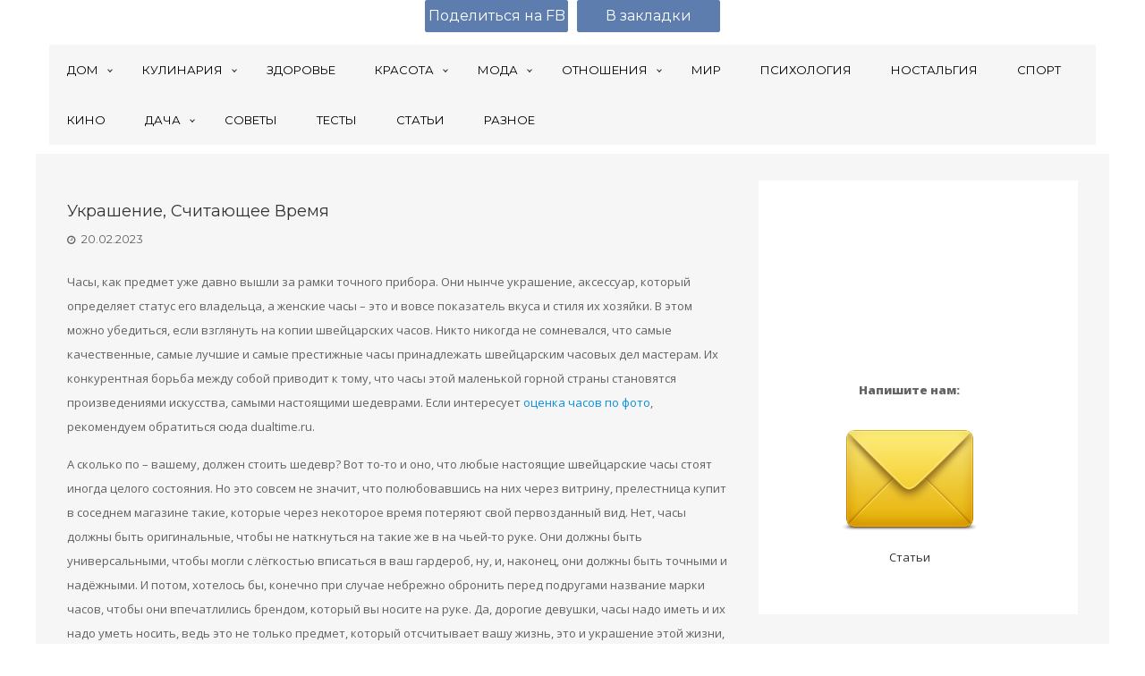

--- FILE ---
content_type: text/html; charset=UTF-8
request_url: https://metaphysican.com/ukrashenie-schitayushhee-vremya/
body_size: 18203
content:
<!DOCTYPE html>
<html lang="ru-RU" prefix="og: http://ogp.me/ns#" class="no-js"  itemscope itemtype="http://schema.org/Blog">
<head>
	<meta charset="UTF-8">
	<meta name="viewport" content="width=device-width, initial-scale=1.0, maximum-scale=1.0, user-scalable=0">
	<link rel="profile" href="http://gmpg.org/xfn/11">
    <link rel="pingback" href="https://metaphysican.com/xmlrpc.php">
	
		<script type="text/javascript">
		function setCookie(name,value,days) {
			if (days) {
				var date = new Date();
				date.setTime(date.getTime()+(days*24*60*60*1000));
				var expires = "; expires="+date.toGMTString();
			}
			else var expires = "";
			document.cookie = name+"="+value+expires+"; path=/";
		}
		function getCookie(name) {
			var nameEQ = name + "=";
			var ca = document.cookie.split(';');
			for(var i=0;i < ca.length;i++) {
				var c = ca[i];
				while (c.charAt(0)==' ') c = c.substring(1,c.length);
				if (c.indexOf(nameEQ) == 0) return c.substring(nameEQ.length,c.length);
			}
			return null;
		}

		var gp1 = false;
		var gp2 = false;
		var tg = false;
		var vk = false;
		var onesignal = false;
		if ( /Android|webOS|iPhone|iPad|iPod|BlackBerry|IEMobile|Opera Mini/i.test(navigator.userAgent) ) {
			if (navigator.userAgent.indexOf('Android') !== -1) {
							} else {
							}
			var url_string = window.location.href;
			var url = new URL(url_string);
		} else {
					}
	</script>
	<style type="text/css">
		#GooglePlay { height: 80px; padding-top: 10px; padding-bottom: 10px; background: #3d3e40; width: 100%; line-height: 140%;
			position: fixed; top: 0; z-index: 9999; }
		#GooglePlay IMG { height: 60px; width: 60px; float: left; }
		#GooglePlay .content { margin-left: 70px; }
		#GooglePlay P { margin: 0 0 1px 0; color: #ffffff; text-shadow: 2px 2px 5px #000000; font-size: 13px; line-height: 150%; }
		#GooglePlay P.gsmall { font-size: 11px; color: #cccccc; }
		#GooglePlay A { text-decoration: none; }
		#GooglePlay .btn { padding: 5px 7px 7px; color: #ffffff; font-size: 13px; background: #078697; border: 1px solid #ffffff;
			border-radius: 0; margin-top: 12px; margin-left: -30px; }

		#gppopup { width: 340px; height: 180px;	position: fixed; bottom: 65px; left: 50%; margin-left: -170px; z-index: 9000;
			background: #DCE1E5;
			-webkit-box-shadow: 0 0 10px #777;
			-moz-box-shadow: 0 0 10px #777;
			box-shadow: 0 0 10px #777;
		}
		#gppopup .title { text-align: center; font-size: 16px; font-weight: bold; margin: 1em 0 0.5em 0; }
		#gppopup .container { padding: 5px 5px 0 5px; height: 105px; }
		#gppopup .container IMG { width: 90px; height: 90px; float: left; margin-left: 10px; }
		#gppopup .container P { margin-left: 115px; font-size: 12px; }
		#gppopup .container SMALL { font-size: 10px !important; }
		#gppopup .subtitle { text-align: center; font-size: 14px; font-weight: normal; }

		.syPopup {
			position: fixed; z-index: 9999; left: 50%; bottom: 25px; display: none;
			width: 380px; height: 220px;
			margin-left: -190px;
			background: #DCE1E5; box-shadow: 0 0 2px #aaaaaa; border-radius: 3px;
			line-height: 160%;
		}
		.syPopup-close { height: 16px; margin-top: 12px; text-align: right; padding-right: 20px; }
		.syPopup-close A { display: inline-block; width: 16px; height: 16px; opacity: 0.5;
			background: url(https://metaphysican.com/wp-content/themes/north-east/popup/sy-close.png) left top no-repeat; }
		.syPopup-logo { float: left; width: 56px; margin-left: 25px; margin-top: 20px; padding: 0 !important; }
		.syPopup-logo IMG { padding: 0 !important; margin: 0 !important; background: none !important; }
		.syPopup-body { float: right; width: 250px; height: 100px; margin-right: 24px; margin-top: 16px;
			font-family: "GothamProRegular", "Helvetica Neue", Helvetica, Arial; font-size: 18px; color: #4B4D4E; line-height: 140%; }
		.syPopup-big { font-size: 22px; font-weight: bold; line-height: 160%; }
		.syPopup-btn { margin-top: 20px; }
		.syPopup-btn A { display: inline-block; padding: 2px 20px;
			background: #4F3334; border-radius: 3px;
			color: #ffffff; text-transform: uppercase; font-weight: bold; font-size: 16px; }
	</style>
	
	
 	<title>Украшение, считающее время</title>
<meta name='robots' content='max-image-preview:large' />

<!-- All in One SEO Pack 2.12.1 by Michael Torbert of Semper Fi Web Design[4112,4170] -->
<meta name="description"  content="Часы, как предмет уже давно вышли за рамки точного прибора. Они нынче украшение, аксессуар, который определяет статус его владельца, а женские часы – это и" />

<link rel="canonical" href="https://metaphysican.com/ukrashenie-schitayushhee-vremya/" />
<!-- /all in one seo pack -->
<link rel='dns-prefetch' href='//fonts.googleapis.com' />
<link rel='dns-prefetch' href='//s.w.org' />
<link rel="alternate" type="application/rss+xml" title="metaphysican.com &raquo; Лента" href="https://metaphysican.com/feed/" />
<link rel="alternate" type="application/rss+xml" title="metaphysican.com &raquo; Лента комментариев" href="https://metaphysican.com/comments/feed/" />
		<script type="text/javascript">
			window._wpemojiSettings = {"baseUrl":"https:\/\/s.w.org\/images\/core\/emoji\/13.0.1\/72x72\/","ext":".png","svgUrl":"https:\/\/s.w.org\/images\/core\/emoji\/13.0.1\/svg\/","svgExt":".svg","source":{"concatemoji":"https:\/\/metaphysican.com\/wp-includes\/js\/wp-emoji-release.min.js?ver=5.7.14"}};
			!function(e,a,t){var n,r,o,i=a.createElement("canvas"),p=i.getContext&&i.getContext("2d");function s(e,t){var a=String.fromCharCode;p.clearRect(0,0,i.width,i.height),p.fillText(a.apply(this,e),0,0);e=i.toDataURL();return p.clearRect(0,0,i.width,i.height),p.fillText(a.apply(this,t),0,0),e===i.toDataURL()}function c(e){var t=a.createElement("script");t.src=e,t.defer=t.type="text/javascript",a.getElementsByTagName("head")[0].appendChild(t)}for(o=Array("flag","emoji"),t.supports={everything:!0,everythingExceptFlag:!0},r=0;r<o.length;r++)t.supports[o[r]]=function(e){if(!p||!p.fillText)return!1;switch(p.textBaseline="top",p.font="600 32px Arial",e){case"flag":return s([127987,65039,8205,9895,65039],[127987,65039,8203,9895,65039])?!1:!s([55356,56826,55356,56819],[55356,56826,8203,55356,56819])&&!s([55356,57332,56128,56423,56128,56418,56128,56421,56128,56430,56128,56423,56128,56447],[55356,57332,8203,56128,56423,8203,56128,56418,8203,56128,56421,8203,56128,56430,8203,56128,56423,8203,56128,56447]);case"emoji":return!s([55357,56424,8205,55356,57212],[55357,56424,8203,55356,57212])}return!1}(o[r]),t.supports.everything=t.supports.everything&&t.supports[o[r]],"flag"!==o[r]&&(t.supports.everythingExceptFlag=t.supports.everythingExceptFlag&&t.supports[o[r]]);t.supports.everythingExceptFlag=t.supports.everythingExceptFlag&&!t.supports.flag,t.DOMReady=!1,t.readyCallback=function(){t.DOMReady=!0},t.supports.everything||(n=function(){t.readyCallback()},a.addEventListener?(a.addEventListener("DOMContentLoaded",n,!1),e.addEventListener("load",n,!1)):(e.attachEvent("onload",n),a.attachEvent("onreadystatechange",function(){"complete"===a.readyState&&t.readyCallback()})),(n=t.source||{}).concatemoji?c(n.concatemoji):n.wpemoji&&n.twemoji&&(c(n.twemoji),c(n.wpemoji)))}(window,document,window._wpemojiSettings);
		</script>
		<style type="text/css">
img.wp-smiley,
img.emoji {
	display: inline !important;
	border: none !important;
	box-shadow: none !important;
	height: 1em !important;
	width: 1em !important;
	margin: 0 .07em !important;
	vertical-align: -0.1em !important;
	background: none !important;
	padding: 0 !important;
}
</style>
	<link rel='stylesheet' id='wp-block-library-css'  href='https://metaphysican.com/wp-includes/css/dist/block-library/style.min.css?ver=5.7.14' type='text/css' media='all' />
<link rel='stylesheet' id='contact-form-7-css'  href='https://metaphysican.com/wp-content/plugins/contact-form-7/includes/css/styles.css?ver=5.4.1' type='text/css' media='all' />
<link rel='stylesheet' id='northeast-bootstrap-style-css'  href='https://metaphysican.com/wp-content/themes/north-east/assets/bootstrap/css/bootstrap.min.css?ver=5.7.14' type='text/css' media='all' />
<link rel='stylesheet' id='northeast-style-css'  href='https://metaphysican.com/wp-content/themes/north-east/style.css?ver=5.7.14' type='text/css' media='all' />
<link rel='stylesheet' id='northeast-fontawesome-css'  href='https://metaphysican.com/wp-content/themes/north-east/assets/custom/css/font-awesome.min.css?ver=5.7.14' type='text/css' media='all' />
<link rel='stylesheet' id='northeast-fonts-css'  href='//fonts.googleapis.com/css?family=Montserrat%7COpen+Sans%3A700italic%2C400%2C800%2C600&#038;subset=latin%2Clatin-ext' type='text/css' media='all' />
<!--[if lt IE 9]>
<script type='text/javascript' src='https://metaphysican.com/wp-content/themes/north-east/js/html5.js?ver=5.7.14' id='northeast-html5-js'></script>
<![endif]-->
<script type='text/javascript' src='https://metaphysican.com/wp-includes/js/jquery/jquery.min.js?ver=3.5.1' id='jquery-core-js'></script>
<script type='text/javascript' src='https://metaphysican.com/wp-includes/js/jquery/jquery-migrate.min.js?ver=3.3.2' id='jquery-migrate-js'></script>
<script type='text/javascript' src='https://metaphysican.com/wp-content/themes/north-east/assets/bootstrap/js/bootstrap.min.js?ver=5.7.14' id='northeast-bootstrap-js-js'></script>
<script type='text/javascript' src='https://metaphysican.com/wp-content/themes/north-east/assets/custom/js/custom.js?ver=5.7.14' id='northeast-custom-js'></script>
<link rel="https://api.w.org/" href="https://metaphysican.com/wp-json/" /><link rel="alternate" type="application/json" href="https://metaphysican.com/wp-json/wp/v2/posts/138380" /><link rel="EditURI" type="application/rsd+xml" title="RSD" href="https://metaphysican.com/xmlrpc.php?rsd" />
<link rel="wlwmanifest" type="application/wlwmanifest+xml" href="https://metaphysican.com/wp-includes/wlwmanifest.xml" /> 
<meta name="generator" content="WordPress 5.7.14" />
<link rel='shortlink' href='https://metaphysican.com/?p=138380' />
<link rel="alternate" type="application/json+oembed" href="https://metaphysican.com/wp-json/oembed/1.0/embed?url=https%3A%2F%2Fmetaphysican.com%2Fukrashenie-schitayushhee-vremya%2F" />
<link rel="alternate" type="text/xml+oembed" href="https://metaphysican.com/wp-json/oembed/1.0/embed?url=https%3A%2F%2Fmetaphysican.com%2Fukrashenie-schitayushhee-vremya%2F&#038;format=xml" />

<!-- WordPress Facebook Open Graph protocol plugin (WPFBOGP v2.0.13) http://rynoweb.com/wordpress-plugins/ -->
<meta property="fb:admins" content="1120111241353045"/>
<meta property="og:url" content="https://metaphysican.com/ukrashenie-schitayushhee-vremya/"/>
<meta property="og:title" content="Украшение, считающее время"/>
<meta property="og:site_name" content="metaphysican.com"/>
<meta property="og:description" content="Часы, как предмет уже давно вышли за рамки точного прибора. Они нынче украшение, аксессу"/>
<meta property="og:type" content="article"/>
<meta property="og:image" content="https://metaphysican.com/wp-content/uploads/2023/02/favicon-118.png"/>
<meta property="og:locale" content="ru_ru"/>
<!-- // end wpfbogp -->
	<script type="text/javascript" async src="https://relap.io/api/v6/head.js?token=nOScmByYrtUoinF0"></script>
	<meta name='yandex-verification' content='700e6e903ea8751f' />
    <meta name="yandex-verification" content="9042424d00b74bb4" />
	<meta name="google-site-verification" content="mJ2OyRlsOw7vFPyHzV-tn5MAu9ldGczHYdrbJzPAUv0" />
    <meta name="google-site-verification" content="PhisQQoikPeIN7KFV_tsjGFA-_TbuzcQl1mj3LoeF98" />
	<meta name='wmail-verification' content='fbb9ad41e74ef1df78616216ee438f7f' />
    
    <meta name="ccd85e449832d942d2e445763e262beb" content="">
    <!-- 4e0b6a111588202b -->
    <!--04158e5768c609bf3fc1b7d91faa6634-->
    <meta name="spr-verification" content="8183874634fb2c4" />
    <meta name="rp1c02b640a1b44fc7bae9fdb7aa6e0798" content="23e7da1984094b73b0dd86bed1790a3e" />
    <meta name="8fd80ae0ab65a87f9a6eed8748d9390c" content="29c90175ea5150ddc683a9d5e7c29aa3" />
   
	<link rel="icon" href="/favicon.png" type="image/png">
    <!-- Facebook Pixel Code -->
<script>
!function(f,b,e,v,n,t,s){if(f.fbq)return;n=f.fbq=function(){n.callMethod?
n.callMethod.apply(n,arguments):n.queue.push(arguments)};if(!f._fbq)f._fbq=n;
n.push=n;n.loaded=!0;n.version='2.0';n.queue=[];t=b.createElement(e);t.async=!0;
t.src=v;s=b.getElementsByTagName(e)[0];s.parentNode.insertBefore(t,s)}(window,
document,'script','https://connect.facebook.net/en_US/fbevents.js');

fbq('init', '683990345072073');
fbq('track', "PageView");</script>
<noscript><img height="1" width="1" style="display:none"
src="https://www.facebook.com/tr?id=683990345072073&ev=PageView&noscript=1"
/></noscript>
<!-- End Facebook Pixel Code -->
<!--auto google
<script async src="//pagead2.googlesyndication.com/pagead/js/adsbygoogle.js"></script>
<script>
  (adsbygoogle = window.adsbygoogle || []).push({
    google_ad_client: "ca-pub-9822521094126336",
    enable_page_level_ads: true
  });
</script>-->
<!--mycom-->
<script id="my-widget-script" async
        src="https://likemore-go.imgsmail.ru/widget.js"
        data-uid="f39b73d81b482595b68aaf7b8d93d40a">
</script>
<!--mycom-->
	<script type="text/javascript" src="https://metaphysican.com/wp-content/themes/north-east/js/custom.js"></script>
    <script src="https://yastatic.net/pcode/adfox/loader.js" crossorigin="anonymous"></script>
			<script type="text/javascript">(window.Image ? (new Image()) : document.createElement('img')).src = 'https://vk.com/rtrg?p=VK-RTRG-214542-bOMyv';</script>
		<script type="text/javascript">
		function stat(type) {jQuery.post('https://metaphysican.com/stat.php', {'type': type});}
	</script>
    
    
<!-- Yandex.Metrika counter -->
<script type="text/javascript" >
   (function(m,e,t,r,i,k,a){m[i]=m[i]||function(){(m[i].a=m[i].a||[]).push(arguments)};
   m[i].l=1*new Date();k=e.createElement(t),a=e.getElementsByTagName(t)[0],k.async=1,k.src=r,a.parentNode.insertBefore(k,a)})
   (window, document, "script", "https://cdn.jsdelivr.net/npm/yandex-metrica-watch/tag.js", "ym");

   ym(48662612, "init", {
        clickmap:true,
        trackLinks:true,
        accurateTrackBounce:true
   });
</script>
<noscript><div><img src="https://mc.yandex.ru/watch/48662612" style="position:absolute; left:-9999px;" alt="" /></div></noscript>
<!-- /Yandex.Metrika counter -->

<!-- Yandex.Metrika counter -->
<script type="text/javascript" >
   (function(m,e,t,r,i,k,a){m[i]=m[i]||function(){(m[i].a=m[i].a||[]).push(arguments)};
   m[i].l=1*new Date();k=e.createElement(t),a=e.getElementsByTagName(t)[0],k.async=1,k.src=r,a.parentNode.insertBefore(k,a)})
   (window, document, "script", "https://cdn.jsdelivr.net/npm/yandex-metrica-watch/tag.js", "ym");

   ym(35527580, "init", {
        clickmap:true,
        trackLinks:true,
        accurateTrackBounce:true
   });
</script>
<noscript><div><img src="https://mc.yandex.ru/watch/35527580" style="position:absolute; left:-9999px;" alt="" /></div></noscript>
<!-- /Yandex.Metrika counter -->



<script>
  (function(i,s,o,g,r,a,m){i['GoogleAnalyticsObject']=r;i[r]=i[r]||function(){
  (i[r].q=i[r].q||[]).push(arguments)},i[r].l=1*new Date();a=s.createElement(o),
  m=s.getElementsByTagName(o)[0];a.async=1;a.src=g;m.parentNode.insertBefore(a,m)
  })(window,document,'script','//www.google-analytics.com/analytics.js','ga');

  ga('create', 'UA-58707128-12', 'auto');
  ga('send', 'pageview');
</script>
    
    
    
</head>
<body id="blog" class="post-template-default single single-post postid-138380 single-format-standard">

<!-- Rating@Mail.ru counter -->
<script type="text/javascript">
var _tmr = window._tmr || (window._tmr = []);
_tmr.push({id: "2983324", type: "pageView", start: (new Date()).getTime()});
(function (d, w, id) {
  if (d.getElementById(id)) return;
  var ts = d.createElement("script"); ts.type = "text/javascript"; ts.async = true; ts.id = id;
  ts.src = (d.location.protocol == "https:" ? "https:" : "http:") + "//top-fwz1.mail.ru/js/code.js";
  var f = function () {var s = d.getElementsByTagName("script")[0]; s.parentNode.insertBefore(ts, s);};
  if (w.opera == "[object Opera]") { d.addEventListener("DOMContentLoaded", f, false); } else { f(); }
})(document, window, "topmailru-code");
</script><noscript><div>
<img src="//top-fwz1.mail.ru/counter?id=2983324;js=na" style="border:0;position:absolute;left:-9999px;" alt="" />
</div></noscript>
<!-- //Rating@Mail.ru counter -->

<!--LiveInternet counter--><script type="text/javascript"><!--
new Image().src = "//counter.yadro.ru/hit?r"+
escape(document.referrer)+((typeof(screen)=="undefined")?"":
";s"+screen.width+"*"+screen.height+"*"+(screen.colorDepth?
screen.colorDepth:screen.pixelDepth))+";u"+escape(document.URL)+
";"+Math.random();//--></script>
<!--/LiveInternet-->
<script type="text/javascript">
<!--
var _acic={dataProvider:10};(function(){var e=document.createElement("script");e.type="text/javascript";e.async=true;e.src="//www.acint.net/aci.js";var t=document.getElementsByTagName("script")[0];t.parentNode.insertBefore(e,t)})()
//-->
</script>


<div id="GooglePlay" class="container" style="display: none;">
	<div class="row">
		<div class="col-xs-9">
			<a href="https://play.google.com/store/apps/details?id=ru.farfalla.metaphysican"
			   onclick="yaCounter35527580.reachGoal('APPTOPBANNER'); setCookie('gp2', '1', 7); stat('click-top-gp'); return true;" target="_blank" rel="nofollow">
				<img src="https://metaphysican.com/wp-content/themes/north-east/images/googleplayicon.png" />
				<div class="content">
					<p>Женская шкатулка с секретом</p>
					<p class="gsmall">Бесплатно - в Google Play</p>
				</div>
			</a>
		</div>
		<div class="col-xs-3 text-right">
			<a href="https://play.google.com/store/apps/details?id=ru.farfalla.metaphysican"
			   onclick="yaCounter35527580.reachGoal('APPTOPBANNER'); setCookie('gp2', '1', 7); stat('click-top-gp'); return true;"
			   target="_blank" class="btn" rel="nofollow">Установить</a>
		</div>
	</div>
</div>
<script type="text/javascript">
	if (gp2) {
		jQuery(document).ready(function() {
			jQuery('#share').css('top', '87px');
			jQuery('#bm').css('top', '87px');
			jQuery('BODY').css('padding-top', '80px');
			jQuery('#GooglePlay').show();
			stat('view-top-gp');
		});
	}
</script>

<!-- RotaBan.ru Ad Code -->
<script type="text/javascript">
(function(){
    var rb = document.createElement('script');
        d = new Date();
    d.setHours(0);
    d.setMinutes(0);
    d.setSeconds(0);
    d.setMilliseconds(0);
    rb.type = 'text/javascript';
    rb.async = true;
    rb.src = '//s1.rotaban.ru/rotaban.js?v=' + d.getTime();
    (document.getElementsByTagName('head')[0]||document.getElementsByTagName('body')[0]).appendChild(rb);
})();
</script>
<!-- END RotaBan.ru Ad Code -->

<!-- fb sdk-->
<div id="fb-root"></div>
<script>(function(d, s, id) {
  var js, fjs = d.getElementsByTagName(s)[0];
  if (d.getElementById(id)) return;
  js = d.createElement(s); js.id = id;
  js.src = "//connect.facebook.net/ru_RU/sdk.js#xfbml=1&version=v2.9&appId=1920901041455239";
  fjs.parentNode.insertBefore(js, fjs);
}(document, 'script', 'facebook-jssdk'));</script>

<!--znamfb-->
<div id="fb-root"></div>
<script>(function(d, s, id) {
  var js, fjs = d.getElementsByTagName(s)[0];
  if (d.getElementById(id)) return;
  js = d.createElement(s); js.id = id;
  js.src = "//connect.facebook.net/ru_RU/sdk.js#xfbml=1&version=v2.10&appId=1815967968717535";
  fjs.parentNode.insertBefore(js, fjs);
}(document, 'script', 'facebook-jssdk'));</script>



<!--pop
<script type="text/javascript">
	function setCookie(name,value,days) {
	    if (days) {
	        var date = new Date();
	        date.setTime(date.getTime()+(days*24*60*60*1000));
	        var expires = "; expires="+date.toGMTString();
	    }
	    else var expires = "";
	    document.cookie = name+"="+value+expires+"; path=/";
	}

	function getCookie(name) {
	    var nameEQ = name + "=";
	    var ca = document.cookie.split(';');
	    for(var i=0;i < ca.length;i++) {
	        var c = ca[i];
	        while (c.charAt(0)==' ') c = c.substring(1,c.length);
	        if (c.indexOf(nameEQ) == 0) return c.substring(nameEQ.length,c.length);
	    }
	    return null;
	}
</script>

    <script type="text/javascript" src="//vk.com/js/api/openapi.js?121"></script>
<script type="text/javascript">
	var cc = getCookie('vkpopup');
	if (cc != '1') {
		setTimeout(function() {
			jQuery('#vkpopup').show();
			VK.Widgets.Group("vk_groups2", {mode: 1, width: "290", height: "150", color1: 'FFFFFF', color2: '2B587A', color3: '5B7FA6'}, 119078918);
		}, 5000)
	}
</script>

<div id="vkpopup" style="display: none;">
	<div class="title">Читайте нас ВКонтакте!</div>
	<div class="container">
		<div id="vk_groups2" style="position: absolute; z-index: 9999;"></div>
	</div>
	<div class="subtitle"><a href="" onclick="setCookie('vkpopup', 1, 365); jQuery('#vkpopup').hide(); return false;">Благодарю, я уже с вами</a></div>
</div>
-->

    <!--.main_container-->
    	<div class="main_container">
        	<!--header wrapper Start Here-->
            	<header class="header_wrapper" itemscope itemtype="http://schema.org/WPHeader">
                	<div class="container">
                    	<div class="row">
                       <!--  <div id="logo" class="logo">
                          <a href="https://metaphysican.com/" rel="home">
                          						  <p itemprop='name' class="site-title">
                           metaphysican.com</p>                        </a>   
                    		 <h3 itemprop='description' class="site-description"> </h3>                            </div> 
                    	 -->
                          </div>
                    </div>  
                    
                <div class="container no-padding">
                     <div id="primary_menu" class="gray_bg">
                        <nav id="primary-menu" class="main-navigation navmenu container" role="navigation">
                                                                       <ul itemscope itemtype="https://schema.org/SiteNavigationElement" id="menu-glavnoe-menyu" class="menu"><li id="menu-item-51358" class="menu-item menu-item-type-taxonomy menu-item-object-category menu-item-has-children menu-item-51358"><a href="https://metaphysican.com/dom/" itemprop="url" ><span itemprop="name">Дом</span></a>
<ul class="sub-menu">
	<li id="menu-item-33274" class="menu-item menu-item-type-taxonomy menu-item-object-category menu-item-33274"><a href="https://metaphysican.com/deti/" itemprop="url" ><span itemprop="name">Дети</span></a></li>
	<li id="menu-item-51360" class="menu-item menu-item-type-taxonomy menu-item-object-category menu-item-51360"><a href="https://metaphysican.com/dom/interer/" itemprop="url" ><span itemprop="name">Интерьер</span></a></li>
	<li id="menu-item-51363" class="menu-item menu-item-type-taxonomy menu-item-object-category menu-item-51363"><a href="https://metaphysican.com/rukodelie/" itemprop="url" ><span itemprop="name">Рукоделие и хэнд-мэйд</span></a></li>
	<li id="menu-item-51359" class="menu-item menu-item-type-taxonomy menu-item-object-category menu-item-51359"><a href="https://metaphysican.com/dom/domashnie-zhivotnyie/" itemprop="url" ><span itemprop="name">Домашние животные</span></a></li>
</ul>
</li>
<li id="menu-item-50909" class="menu-item menu-item-type-taxonomy menu-item-object-category menu-item-has-children menu-item-50909"><a href="https://metaphysican.com/kulinariya/" itemprop="url" ><span itemprop="name">Кулинария</span></a>
<ul class="sub-menu">
	<li id="menu-item-33282" class="menu-item menu-item-type-taxonomy menu-item-object-category menu-item-33282"><a href="https://metaphysican.com/kulinariya/retseptyi/" itemprop="url" ><span itemprop="name">Рецепты</span></a></li>
</ul>
</li>
<li id="menu-item-33275" class="menu-item menu-item-type-taxonomy menu-item-object-category menu-item-33275"><a href="https://metaphysican.com/zdorove/" itemprop="url" ><span itemprop="name">Здоровье</span></a></li>
<li id="menu-item-54668" class="menu-item menu-item-type-taxonomy menu-item-object-category menu-item-has-children menu-item-54668"><a href="https://metaphysican.com/krasota/" itemprop="url" ><span itemprop="name">Красота</span></a>
<ul class="sub-menu">
	<li id="menu-item-54670" class="menu-item menu-item-type-taxonomy menu-item-object-category menu-item-54670"><a href="https://metaphysican.com/krasota/kosmetika-i-makiyazh/" itemprop="url" ><span itemprop="name">Косметика и макияж</span></a></li>
	<li id="menu-item-54669" class="menu-item menu-item-type-taxonomy menu-item-object-category menu-item-54669"><a href="https://metaphysican.com/krasota/uhod-za-volosami-i-telom/" itemprop="url" ><span itemprop="name">Уход за волосами и телом</span></a></li>
</ul>
</li>
<li id="menu-item-33278" class="menu-item menu-item-type-taxonomy menu-item-object-category menu-item-has-children menu-item-33278"><a href="https://metaphysican.com/moda/" itemprop="url" ><span itemprop="name">Мода</span></a>
<ul class="sub-menu">
	<li id="menu-item-51362" class="menu-item menu-item-type-taxonomy menu-item-object-category menu-item-51362"><a href="https://metaphysican.com/moda/trendyi/" itemprop="url" ><span itemprop="name">Тренды</span></a></li>
</ul>
</li>
<li id="menu-item-33280" class="menu-item menu-item-type-taxonomy menu-item-object-category menu-item-has-children menu-item-33280"><a href="https://metaphysican.com/otnosheniya/" itemprop="url" ><span itemprop="name">Отношения</span></a>
<ul class="sub-menu">
	<li id="menu-item-53288" class="menu-item menu-item-type-taxonomy menu-item-object-category menu-item-53288"><a href="https://metaphysican.com/zhiznennyie-istorii/" itemprop="url" ><span itemprop="name">Жизненные истории</span></a></li>
</ul>
</li>
<li id="menu-item-54671" class="menu-item menu-item-type-taxonomy menu-item-object-category menu-item-54671"><a href="https://metaphysican.com/mir/" itemprop="url" ><span itemprop="name">Мир</span></a></li>
<li id="menu-item-33281" class="menu-item menu-item-type-taxonomy menu-item-object-category menu-item-33281"><a href="https://metaphysican.com/psihologiya/" itemprop="url" ><span itemprop="name">Психология</span></a></li>
<li id="menu-item-54672" class="menu-item menu-item-type-taxonomy menu-item-object-category menu-item-54672"><a href="https://metaphysican.com/nostalgiya/" itemprop="url" ><span itemprop="name">Ностальгия</span></a></li>
<li id="menu-item-33284" class="menu-item menu-item-type-taxonomy menu-item-object-category menu-item-33284"><a href="https://metaphysican.com/sport/" itemprop="url" ><span itemprop="name">Спорт</span></a></li>
<li id="menu-item-33276" class="menu-item menu-item-type-taxonomy menu-item-object-category menu-item-33276"><a href="https://metaphysican.com/kino/" itemprop="url" ><span itemprop="name">Кино</span></a></li>
<li id="menu-item-51423" class="menu-item menu-item-type-taxonomy menu-item-object-category menu-item-has-children menu-item-51423"><a href="https://metaphysican.com/sad-ogorod/dacha/" itemprop="url" ><span itemprop="name">Дача</span></a>
<ul class="sub-menu">
	<li id="menu-item-36513" class="menu-item menu-item-type-taxonomy menu-item-object-category menu-item-36513"><a href="https://metaphysican.com/sad-ogorod/" itemprop="url" ><span itemprop="name">Сад/огород</span></a></li>
</ul>
</li>
<li id="menu-item-33283" class="menu-item menu-item-type-taxonomy menu-item-object-category menu-item-33283"><a href="https://metaphysican.com/sovetyi/" itemprop="url" ><span itemprop="name">Советы</span></a></li>
<li id="menu-item-68532" class="menu-item menu-item-type-taxonomy menu-item-object-category menu-item-68532"><a href="https://metaphysican.com/testy/" itemprop="url" ><span itemprop="name">Тесты</span></a></li>
<li id="menu-item-69657" class="menu-item menu-item-type-taxonomy menu-item-object-category current-post-ancestor current-menu-parent current-post-parent menu-item-69657"><a href="https://metaphysican.com/stati/" itemprop="url" ><span itemprop="name">Статьи</span></a></li>
<li id="menu-item-159535" class="menu-item menu-item-type-custom menu-item-object-custom menu-item-159535"><a href="/list/" itemprop="url" ><span itemprop="name">Разное</span></a></li>
</ul>                                                                    
                         </nav><!-- #primary_menu -->
                    </div>    
   			 </div>
  
         </header>
  			 <!--header wrapper End Here-->
       
            <div class="clearboth"></div>

            <!-- BreadCrumbs -->
                       
           
        
   
     	<!--Middle wrapper Start Here--> 
            <div class="middle_wrapper">
            	<div class="container no-padding">
                	<div class="row">
<div class="content-wrapper"> 	
	<div class="col-md-8 col-sm-12 no-padding">
				  
	<div id="primary" class="content-area">
    
    
		<main id="main" class="site-main" role="main">
   
		
<article class="col-md-12" id="post-138380" itemscope="" itemtype="http://schema.org/BlogPosting">

	
	<div class="entry-content">
		<div class="header">
			<h1 class="entry-title" itemprop="headline">Украшение, считающее время</h1>			<span class="date"><i class="fa fa-clock-o"></i> <a href="https://metaphysican.com/ukrashenie-schitayushhee-vremya/" title="12:16" rel="bookmark"><time itemprop="datePublished" datetime="2023-02-20T12:16:36+03:00">20.02.2023</time></a></span>			<div class="clearboth height10"></div>
												</div>
		
		<style type="text/css">
			.page-links A {
				-x-system-font: none;
				cursor:pointer;
				display:inline-block;
				height:2em;
				width: auto;
				line-height:1.5em;
				margin:0.8em 0 0;
				text-decoration:none; text-align:center;
				padding:6px 20px;
				border:solid 1px #004F72;
				-webkit-border-radius:4px;
				-moz-border-radius:4px;
				border-radius: 4px;
				font:18px Verdana, Geneva, sans-serif;
				font-weight:bold;
				color:#E5FFFF;
				background-color:#3BA4C7;
				background-image: -moz-linear-gradient(top, #3BA4C7 0%, #1982A5 100%);
				background-image: -webkit-linear-gradient(top, #3BA4C7 0%, #1982A5 100%);
				background-image: -o-linear-gradient(top, #3BA4C7 0%, #1982A5 100%);
				background-image: -ms-linear-gradient(top, #3BA4C7 0% ,#1982A5 100%);
				filter: progid:DXImageTransform.Microsoft.gradient( startColorstr='#1982A5', endColorstr='#1982A5',GradientType=0 );
				background-image: linear-gradient(top, #3BA4C7 0% ,#1982A5 100%);
				-webkit-box-shadow:0px 0px 2px #bababa, inset 0px 0px 1px #ffffff;
				-moz-box-shadow: 0px 0px 2px #bababa,  inset 0px 0px 1px #ffffff;
				box-shadow:0px 0px 2px #bababa, inset 0px 0px 1px #ffffff;

				-webkit-transition: background 0.05s linear;
				-moz-transition:  background 0.05s linear;
				-o-transition:  background 0.05s linear;
				transition:  background 0.05s linear;
			}
			.page-links A:hover {
				border:solid 1px #004F72;
				-webkit-border-radius:4px;
				-moz-border-radius:4px;
				border-radius: 4px;
				font:18px Verdana, Geneva, sans-serif;
				font-weight:bold;
				color:#E5FFFF;
				background-color:#3bb4c7;
				background-image: -moz-linear-gradient(top, #3bb4c7 0%, #016e6a 100%);
				background-image: -webkit-linear-gradient(top, #3bb4c7 0%, #016e6a 100%);
				background-image: -o-linear-gradient(top, #3bb4c7 0%, #016e6a 100%);
				background-image: -ms-linear-gradient(top, #3bb4c7 0% ,#016e6a 100%);
				filter: progid:DXImageTransform.Microsoft.gradient( startColorstr='#016e6a', endColorstr='#016e6a',GradientType=0 );
				background-image: linear-gradient(top, #3bb4c7 0% ,#016e6a 100%);
				-webkit-box-shadow:0px 0px 2px #bababa, inset 0px 0px 1px #ffffff;
				-moz-box-shadow: 0px 0px 2px #bababa,  inset 0px 0px 1px #ffffff;
				box-shadow:0px 0px 2px #bababa, inset 0px 0px 1px #ffffff;
			}
			.entry-content-text A { color: #0991DC !important; }		</style>
		<div class="entry-content-text"><p>Часы, как предмет уже давно вышли за рамки точного прибора. Они нынче украшение, аксессуар, который определяет статус его владельца, а женские часы &ndash; это и вовсе показатель вкуса и стиля их хозяйки. В этом можно убедиться, если взглянуть на копии швейцарских часов. Никто никогда не сомневался, что самые качественные, самые лучшие и самые престижные часы принадлежать швейцарским часовых дел мастерам. Их конкурентная борьба между собой приводит к тому, что часы этой маленькой горной страны становятся произведениями искусства, самыми настоящими шедеврами. Если интересует&nbsp;<a href="https://dualtime.ru/ocenka-chasov-online">оценка часов по фото</a>, рекомендуем обратиться сюда dualtime.ru.</p>
<p>А сколько по &ndash; вашему, должен стоить шедевр? Вот то-то и оно, что любые настоящие швейцарские часы стоят иногда целого состояния. Но это совсем не значит, что полюбовавшись на них через витрину, прелестница купит в соседнем магазине такие, которые через некоторое время потеряют свой первозданный вид. Нет, часы должны быть оригинальные, чтобы не наткнуться на такие же в на чьей-то руке. Они должны быть универсальными, чтобы могли с лёгкостью вписаться в ваш гардероб, ну, и, наконец, они должны быть точными и надёжными. И потом, хотелось бы, конечно при случае небрежно обронить перед подругами название марки часов, чтобы они впечатлились брендом, который вы носите на руке. Да, дорогие девушки, часы надо иметь и их надо уметь носить, ведь это не только предмет, который отсчитывает вашу жизнь, это и украшение этой жизни, и, если хотите, своеобразная визитка.</p>
<p>Однако выбор такого аксессуара является серьёзной проблемой для прекрасного пола, можно ориентироваться на имя, можно остановиться на внешнем виде, можно соблазниться на дополнительные опции. Но, если вы заметили, большинство производителей отдают предпочтение идеи крупных, несколько массивных часов, которые дополнены интересными браслетами или своеобразными ремешками. Как раз такие часы можно подобрать в интернет &ndash; магазине, причём, если вам так уж не приглянулись брутальные модели, можно выбрать что-то поизящнее. Главное знать, что часы &ndash; это существенная деталь вашего облика.</p>
<p><i>Содействие в подборе финансовых услуг</i></p>
<p><i>Не является офертой</i></p>
</div>            
						<div class="pulse-widget" data-sid="partners_widget_metaphysican"> </div> <script async src="https://static.pulse.mail.ru/pulse-widget.js"> </script>            
			
            <br />

			<div class="clearfix"></div>
							<div class="my-widget-anchor" data-cid="6fce56add0d3325a21b270c98ae0c00e"></div>
				<script>
					window.myWidgetInit = {useDomReady: false};
					(function(d, s, id) {
						var js, t = d.getElementsByTagName(s)[0];
						if (d.getElementById(id)) return;
						js = d.createElement(s); js.id = id;
						js.src = "https://likemore-go.imgsmail.ru/widget.js";
						t.parentNode.insertBefore(js, t);
					}(document, 'script', 'my-widget-script'));
				</script>
									<div class="clearfix"></div>
			<div class="height30"></div>
			<div class="clearfix"></div>

			<div id="inpage_VI-241652-0"></div>
			<script type="text/javascript">
				(function(w, d, n, s, t) {
					w[n] = w[n] || [];
					w[n].push(function() {
						Ya.Context.AdvManager.render({
							blockId: 'VI-241652-0',
							renderTo: 'inpage_VI-241652-0',
							inpage: {
								/* Впишите дополнительные параметры */
							},
						}, function callback (params) {
							// callback
						});
					});
					t = d.getElementsByTagName("script")[0];
					s = d.createElement("script");
					s.type = "text/javascript";
					s.src = "//an.yandex.ru/system/context.js";
					s.async = true;
					t.parentNode.insertBefore(s, t);
				})(this, this.document, "yandexContextAsyncCallbacks");
			</script>
			<script type="text/javascript">(function() {
			  if (window.pluso)if (typeof window.pluso.start == "function") return;
			  if (window.ifpluso==undefined) { window.ifpluso = 1;
			    var d = document, s = d.createElement('script'), g = 'getElementsByTagName';
			    s.type = 'text/javascript'; s.charset='UTF-8'; s.async = true;
			    s.src = ('https:' == window.location.protocol ? 'https' : 'http')  + '://share.pluso.ru/pluso-like.js';
			    var h=d[g]('body')[0];
			    h.appendChild(s);
			  }})();</script>
			<div class="pluso" data-background="#ebebeb" data-options="big,square,line,horizontal,counter,theme=04" data-services="vkontakte,odnoklassniki,facebook,twitter,pinterest,moimir,email,print" data-user="936672237" onclick="yaCounter35527580.reachGoal('SOC'); return true;"></div>
			<div class="clearfix"></div>
			<div class="height30"></div>


			

			

		
		<footer class="entry-footer">
					</footer>
		<!-- .entry-footer -->

	</div>
	<!-- .entry-content -->

	<div class="clearboth"></div>
</article><!-- #post-## -->

 
			<div class="clearfix"></div>
            <div class="height30"></div>
            <div class="clearfix"></div>
			<!--
        	<div class="post-links">
            
                <div class="col-md-6" align="left"><strong> <i class="fa fa-angle-double-left"></i> <a href="https://metaphysican.com/perila-iz-nerzhaveyushhej-stali-v-minske/" rel="next">Перила из нержавеющей стали в Минске</a></strong></div>
                <div class="col-md-6" align="right"><strong><a href="https://metaphysican.com/ustanavlivaem-shlagbaum/" rel="prev">Устанавливаем шлагбаум</a> <i class="fa fa-angle-double-right"></i></strong></div>
			</div>
			<div class="clearfix"></div>-->
		
		  
 

<!-- Composite Start на знам <div id="M379441ScriptRootC651633"> <div id="M379441PreloadC651633"> Загрузка... </div> <script> (function(){ var D=new Date(),d=document,b='body',ce='createElement',ac='appendChild',st='style',ds='display',n='none',gi='getElementById'; var i=d[ce]('iframe');i[st][ds]=n;d[gi]("M379441ScriptRootC651633")[ac](i);try{var iw=i.contentWindow.document;iw.open();iw.writeln("<ht"+"ml><bo"+"dy></bo"+"dy></ht"+"ml>");iw.close();var c=iw[b];} catch(e){var iw=d;var c=d[gi]("M379441ScriptRootC651633");}var dv=iw[ce]('div');dv.id="MG_ID";dv[st][ds]=n;dv.innerHTML=651633;c[ac](dv); var s=iw[ce]('script');s.async='async';s.defer='defer';s.charset='utf-8';s.src="//jsc.lentainform.com/m/e/metaphysican.com.651633.js?t="+D.getYear()+D.getMonth()+D.getDate()+D.getHours();c[ac](s);})(); </script> </div>  Composite End -->
            
                
                
                <!--nnn
                <script>(function(e){var t="NNN_"+e+"_"+parseInt(Math.random()*1e3); document.write('<div id="'+t+'" class="nnn-block nnn-block-'+e+'" style="display: block !important;"></div>'); if("undefined"===typeof window.loaded_blocks_nnn){window.loaded_blocks_nnn=[]; function n(){var e=window.loaded_blocks_nnn.shift(); var t=e.adp_id; var r=e.div; var i=document.createElement("script"); i.type="text/javascript"; i.async=true; i.charset="windows-1251"; i.src="//www.nnn.ru/data/"+t+".js?async=1&div="+r+"&t="+Math.random(); var s=document.getElementsByTagName("head")[0]||document.getElementsByTagName("body")[0]; s.appendChild(i); var o=setInterval(function(){if(document.getElementById(r).innerHTML&&window.loaded_blocks_nnn.length){n(); clearInterval(o)}},50)} setTimeout(n)}window.loaded_blocks_nnn.push({adp_id:e,div:t})})(1922511)</script>
            	
	-->
    
			<!--moevideo
			<script type="text/javascript">
			   var moevideo = moevideo || {};
			   moevideo.queue = moevideo.queue || [];
			    (function() {
			     var mvads = document.createElement("script");
			     mvads.async = true;
			     mvads.type = "text/javascript";
			     var useSSL = "https:" == document.location.protocol;
			     mvads.src = (useSSL ? "https:" : "http:") + "//moevideo.biz/embed/js/mvpt.min.js";
			     var node =document.getElementsByTagName("head")[0];
			     node.appendChild(mvads, node);
			    })();
			</script>
			<script type='text/javascript'>
			  moevideo.queue.push(function() {
			   moevideo.ContentRoll({
			    mode:"auto"
			   });
			  });
			</script> moevideo-->


        	
		</main><!-- .site-main -->
	</div><!-- .content-area -->
  </div><!-- .col -->  
    
		  <!--Sidebar Section Start Here-->
<div class="col-md-4 col-sm-12">
	<div id="SidebarContainer">
		<div class="sidebar">
									           &nbsp;
            <div id="ok_group_widget"></div>
<script>
!function (d, id, did, st) {
  var js = d.createElement("script");
  js.src = "https://connect.ok.ru/connect.js";
  js.onload = js.onreadystatechange = function () {
  if (!this.readyState || this.readyState == "loaded" || this.readyState == "complete") {
    if (!this.executed) {
      this.executed = true;
      setTimeout(function () {
        OK.CONNECT.insertGroupWidget(id,did,st);
      }, 0);
    }
  }}
  d.documentElement.appendChild(js);
}(document,"ok_group_widget","54542364770423",'{"width":305,"height":285}');
</script>
			<div style="margin-left: -20px;">
				
                <aside id="text-5" class="widget widget_text"  itemscope itemtype="http://schema.org/WPSideBar">			<div class="textwidget"><!-- RotaBan.ru Zone Code -->
<div id="rotaban_256606" class="rbrocks rotaban_9633c217571a4464ac387295be4f3370"></div>
<!-- END RotaBan.ru Zone Code --></div>
		</aside><aside id="text-7" class="widget widget_text"  itemscope itemtype="http://schema.org/WPSideBar">			<div class="textwidget"><!--<center>
<div id="block_title">Вашему Вниманию:</div>
<a href="https://zen.yandex.ru/zvezda-fc.ru" class="button2 b-red rot-135" onclick="yaCounter35527580.reachGoal('ZVEZDAZEN'); return true;" target="_blank" rel="nofollow noopener">Спортканал на Дзен</a>
<br />
<a href="https://zen.yandex.ru/znamenitosti.info" class="button2 b-blue rot-135" onclick="yaCounter35527580.reachGoal('ZNAMZEN'); return true;" target="_blank" rel="nofollow noopener">Знаменитости на Дзен</a>
</center>-->

</div>
		</aside><aside id="text-2" class="widget widget_text"  itemscope itemtype="http://schema.org/WPSideBar">			<div class="textwidget"><!--<div class="my-widget-anchor" data-cid="cfebebdc9bc551fdfe077c93c1e2d8c6"></div>
<script>
    window.myWidgetInit = {useDomReady: false};
    (function(d, s, id) {
    var js, t = d.getElementsByTagName(s)[0];
    if (d.getElementById(id)) return;
    js = d.createElement(s); js.id = id;
    js.src = "https://likemore-go.imgsmail.ru/widget.js";
    t.parentNode.insertBefore(js, t);
    }(document, 'script', 'my-widget-script'));
</script>-->

</div>
		</aside>				<aside class="widget widget_text" itemscope itemtype="http://schema.org/WPSideBar">
					<div class="textwidget">
						<!--
							<script async src="//pagead2.googlesyndication.com/pagead/js/adsbygoogle.js"></script>
							<ins class="adsbygoogle"
								 style="display:block"
								 data-ad-format="autorelaxed"
								 data-ad-client="ca-pub-9822521094126336"
								 data-ad-slot="1620060169"></ins>
							<script>
								(adsbygoogle = window.adsbygoogle || []).push({});
							</script>
-->
											</div>
				</aside>

				<aside class="widget widget_text" itemscope itemtype="http://schema.org/WPSideBar"><div class="textwidget">
                     <center>
                     <p><strong>Напишите нам:</strong></p>
                        <a href="mailto:metaphysican@yandex.ru" onclick="yaCounter35527580.reachGoal('MAIL'); return true;"><img src="https://metaphysican.com/wp-content/themes/north-east/images/mail.png" width="150px" alt="Написать в редакцию"></a> 
                        <p> <a href="http://metaphysican.com/stati/">Статьи</a> </p> 
                        </center>
                        
                      
                      
                        
											<div class="my-widget-anchor" data-cid="3c9037cad1cbf188d9762019c4b870d5"></div>
						<script>
							window.myWidgetInit = {useDomReady: false};
							(function(d, s, id) {
								var js, t = d.getElementsByTagName(s)[0];
								if (d.getElementById(id)) return;
								js = d.createElement(s); js.id = id;
								js.src = "https://likemore-go.imgsmail.ru/widget.js";
								t.parentNode.insertBefore(js, t);
							}(document, 'script', 'my-widget-script'));
						</script>
					
					
				</div></aside>
			</div>
					</div>
	</div>
</div>
<!--Sidebar Section End Here--> 
             
    <div class="clearfix"></div>     
 </div>  
	 	</div> <!-- Row End here -->
          </div> <!--.container-->
            </div> <!--.middle_wrapper-->
           <!--Middle wrapper End Here-->  
          
           <!--Footer wrapper Start Here--> 
          <footer class="footer_wrapper" itemscope itemtype="http://schema.org/WPFooter">
       	    <div class="container">
                             <div id="footer-widget-area">    
                	<aside id="text-13" class="widget widget_text col-md-4 col-sm-4">			<div class="textwidget"><p><a href="http://metaphysican.com/politika-konfidentsialnosti/" style="color:#F0F0F0">Политика конфиденциальности</a><br />
<a href="http://metaphysican.com/otkaz-ot-otvetstvennosti/"  style="color:#F0F0F0">Отказ от ответственности</a></p>
</div>
		</aside><aside id="text-12" class="widget widget_text col-md-4 col-sm-4">			<div class="textwidget"><p><a style="color: #f0f0f0;" href="/archive/">Архив</a><br />
<a style="color: #f0f0f0;" href="/list/">Статьи</a></p>
</div>
		</aside>                <div class="clearboth"></div>
                </div>
			                <div class="clearboth"></div>
		  </div><!--.container-->



			<div class="copy_right">
           
				&copy; 2026 metaphysican.com <img src="/banner/18pl.png" height="30px" style="border:0 !important; background: none !important; float: right !important; margin-right: 30px;">
			</div>
              <!--Footer wrapper End Here--> 
	     </footer> 	  
	 </div>
    <!--.main_container end-->
	<div class="top_btn">
					  <a class="cd-top" href="#0"></a>
								</div>	<!-- GP1 -->
	<div id="gppopup" style="display: none;">
		<div class="title">Ищите нас в Play Market!</div>
		<div class="container">
			<a href="https://play.google.com/store/apps/details?id=ru.farfalla.metaphysican"
			   onclick="setCookie('gp1', '1', 14); stat('click-popup-gp'); return true;" target="_blank">
				<img src="https://metaphysican.com/wp-content/themes/north-east/images/googleplayicon.png" />
			</a>
			<p>
				<b>metaphysican.com</b><br />
				Женская шкатулка с секретом<br />
				<span class="small">Бесплатно - в Google Play</span>
			</p>
		</div>
		<div class="subtitle"><a href="" onclick="setCookie('gp1', '1', 14); jQuery('#gppopup').hide(); stat('close-popup-gp'); return false;">Спасибо, не интересно</a></div>
	</div>
	
	<!-- TG -->
	<div id="syPopup" class="syPopup" style="display: none;">
		<div class="syPopup-close"><a href="#"></a></div>
		<div class="syPopup-logo"><img src="https://metaphysican.com/wp-content/themes/north-east/popup/sy-telegram.png" /></div>
		<div class="syPopup-body">
			Наши лучшие статьи<br />теперь доступны и в
			<div class="syPopup-big">Телеграм канале</div>
			<div class="syPopup-btn"><a rel="nofollow" href="http://t.me/metaphy" onclick="setCookie('tg', '1', 1000); yaCounter35527580.reachGoal('TLG'); stat('click-popup-tg'); return true;" target="_blank">Подписаться</a></div>
		</div>
	</div>
	<script type="text/javascript">
		if (gp1) {
			jQuery('#gppopup').show();
			stat('view-popup-gp');
		}
		if (tg) {
		}
	</script>
	<script type='text/javascript' src='https://metaphysican.com/wp-includes/js/dist/vendor/wp-polyfill.min.js?ver=7.4.4' id='wp-polyfill-js'></script>
<script type='text/javascript' id='wp-polyfill-js-after'>
( 'fetch' in window ) || document.write( '<script src="https://metaphysican.com/wp-includes/js/dist/vendor/wp-polyfill-fetch.min.js?ver=3.0.0"></scr' + 'ipt>' );( document.contains ) || document.write( '<script src="https://metaphysican.com/wp-includes/js/dist/vendor/wp-polyfill-node-contains.min.js?ver=3.42.0"></scr' + 'ipt>' );( window.DOMRect ) || document.write( '<script src="https://metaphysican.com/wp-includes/js/dist/vendor/wp-polyfill-dom-rect.min.js?ver=3.42.0"></scr' + 'ipt>' );( window.URL && window.URL.prototype && window.URLSearchParams ) || document.write( '<script src="https://metaphysican.com/wp-includes/js/dist/vendor/wp-polyfill-url.min.js?ver=3.6.4"></scr' + 'ipt>' );( window.FormData && window.FormData.prototype.keys ) || document.write( '<script src="https://metaphysican.com/wp-includes/js/dist/vendor/wp-polyfill-formdata.min.js?ver=3.0.12"></scr' + 'ipt>' );( Element.prototype.matches && Element.prototype.closest ) || document.write( '<script src="https://metaphysican.com/wp-includes/js/dist/vendor/wp-polyfill-element-closest.min.js?ver=2.0.2"></scr' + 'ipt>' );( 'objectFit' in document.documentElement.style ) || document.write( '<script src="https://metaphysican.com/wp-includes/js/dist/vendor/wp-polyfill-object-fit.min.js?ver=2.3.4"></scr' + 'ipt>' );
</script>
<script type='text/javascript' id='contact-form-7-js-extra'>
/* <![CDATA[ */
var wpcf7 = {"api":{"root":"https:\/\/metaphysican.com\/wp-json\/","namespace":"contact-form-7\/v1"},"cached":"1"};
/* ]]> */
</script>
<script type='text/javascript' src='https://metaphysican.com/wp-content/plugins/contact-form-7/includes/js/index.js?ver=5.4.1' id='contact-form-7-js'></script>
<script type='text/javascript' src='https://metaphysican.com/wp-content/themes/north-east/assets/menu/script.js?ver=20150217' id='northeast-navigation-js'></script>
<script type='text/javascript' src='https://metaphysican.com/wp-includes/js/wp-embed.min.js?ver=5.7.14' id='wp-embed-js'></script>
	
<div id="share_div">
    <div id="share">
		<a id="shareFB" href="https://www.facebook.com/sharer/sharer.php?u=/ukrashenie-schitayushhee-vremya/&t= &raquo; Украшение, считающее время"onclick="yaCounter35527580.reachGoal('FB'); javascript:window.open(this.href, '','menubar=no,toolbar=no,resizable=yes,scrollbars=yes,height=300,width=600');return false;"target="_blank" title="Поделиться на Facebook">Поделиться на FB</a>
		<script type="text/javascript">document.getElementById("shareFB").setAttribute("href", "https://www.facebook.com/sharer/sharer.php?u=" + document.URL);</script>
    </div>
	<div id="bm">
		<a id="bmBM" href="" rel="sidebar" onclick="yaCounter35527580.reachGoal('FAV'); addBookmark(this);">В закладки</a>
	</div>
</div>

<link rel="stylesheet" href="https://cdn.envybox.io/widget/cbk.css">
<script type="text/javascript" src="https://cdn.envybox.io/widget/cbk.js?wcb_code=3a8e2588f3bc40b01dd03cd13128855f" charset="UTF-8" async></script>

<!--
<script>
	if (!gp2) {
		!function(e,t,d,s,a,n,c){e[a]={},e[a].date=(new Date).getTime(),n=t.createElement(d),c=t.getElementsByTagName(d)[0],n.type="text/javascript",n.async=!0,n.src=s,c.parentNode.insertBefore(n,c)}(window,document,"script","https://metaphysicancom.push.world/embed.js","pw"),pw.websiteId="de601c5511c9c3f0f2172b6ac7bb7f8663f909230f5d98291eaa10ea90d9a472";
	}
</script>
-->
<div style="display:none;">
<a href="/partners.html"> </a>
</div></body>
</html>